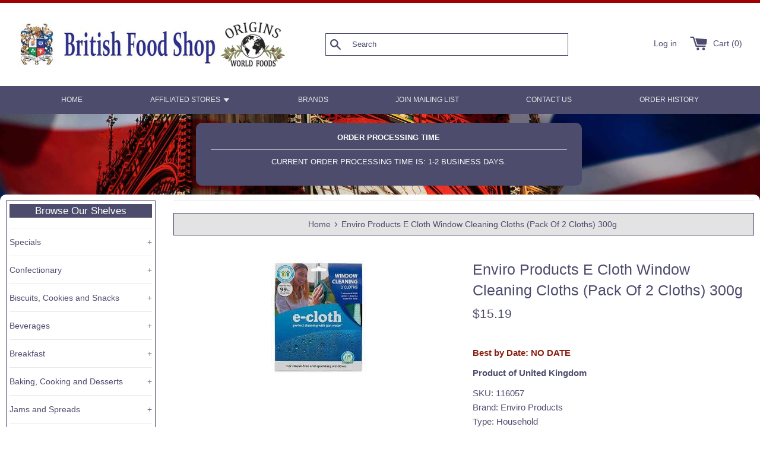

--- FILE ---
content_type: application/javascript; charset=utf-8
request_url: https://searchanise-ef84.kxcdn.com/preload_data.2x0M2r7A8t.js
body_size: 11874
content:
window.Searchanise.preloadedSuggestions=['cadbury chocolate','christmas pudding','christmas crackers','walkers crisps','mince pies','christmas cake','easter eggs','quality street','clotted cream','pickled onions','mr kipling','baked beans','branston pickle','gluten free','tea bags','jaffa cakes','advent calendar','yorkshire pudding','traditional crumpets','sausages and bacon','easter egg','mcvities digestives','walkers shortbread','mint sauce','hula hoops','cadbury chocolates','mushy peas','hp sauce','fruit cake','digestive biscuits','black pudding','jelly babies','monster munch','cadbury flake','irn bru','beef oxo cubes','yorkshire tea','heinz beans','wine gums','marmite 500g','mince meat','golden syrup','pot noodle','meat pies','christmas chocolate','kit kat','oxo cubes','sticky toffee pudding','oxo beef cubes','turkish delight','quality street chocolate','orange marmalade','battenberg cakes','boiled sweets','robinson\'s squash','cadbury easter egg','lemon curd','black currant','bisto gravy mix','maltesers box','dairy milk','crunchie bar','salad cream','jammie dodgers','hot cross buns','baked beans heinz','tea cakes','pg tips','custard creams','weetabix original','ribena blackcurrant','walkers toffee','yorkshire puddings','mcvities dark chocolate digestives','fruit pastilles','maltesers chocolates','curly wurly','bakewell tarts','cadbury buttons','bacon and sausages','heinz salad cream','mr kipling cakes','liquorice allsorts','selection box','birds custard powder','hob nobs','chocolate orange','walkers mince pies','after eight','spotted dick','sausage rolls','nestle smarties','foxs biscuits','mcvities milk chocolate digestives','dark chocolate','jacobs cream crackers','milky bar','cadbury roses','bovril beef','brown sauce','sticky toffee','potato chips','terrys chocolate orange','hobnobs biscuits','galaxy chocolates','brandy butter','easter eggs chocolate','curry sauce','piccalilli pickle','prawn cocktail crisps','rowntrees fruit pastilles','cadbury flakes','pg tips tea bags','christmas selection box','tayto crisps','plum pudding','hp brown sauce','maynards wine gums','ginger biscuits','lyles golden syrup','white chocolate','welsh cakes','mars bars','cup a soup','malt vinegar','twinings tea','heinz baked beans','haywards pickled onions','scone mix','eccles cakes','scottish haggis','mango chutney','paxo sage onion stuffing','rich tea biscuits','wilkin and sons tiptree','thorntons toffee','walkers cheese and onion crisps','licorice allsorts','mince pie','sausage bangers','caster sugar','penguin biscuits','pork pies','jacobs twiglets','hot chocolate','short bread cookies','south africa','tom smith christmas crackers','birds custard','cadbury fingers','cadbury dairy milk','crunchie bars','mrs darlingtons','double decker','bourbon cream','cherry bakewell tarts','galaxy chocolate','black treacle','christmas cakes','oat cakes','mixed spice','thermal shipping box','mini cheddars','colmans mustard','mixed peel','custard creams biscuit','bassetts liquorice allsorts','licorice candy','fish paste','candy bars','drumstick squashies','smarties tubes','christmas puddings','cheese and onion','double cream','robinsons squash','self raising flour','robertson\'s mincemeat','sugar free','tunnocks tea cakes','mr kipling cherry bakewell','thorntons chocolates','aero chocolate','cadbury crunchie','united kingdom','cadbury advent calendar','shortbread cookies','fish and chips','all sweets','bisto original','lucozade drink','pickled onion','walnut whip','lakeland traditional crumpets','cheddar cheese','jelly tots','bourbon biscuits','chocolate buttons','lucozade orange','curry powder','ready brek','garibaldi biscuits','horlicks original','haribo candy','tetley tea bags','kipling battenberg cakes','mini eggs','cadbury heroes','atora suet','lion bar','scones and','marrowfat peas','ginger beer','hard candy','instant coffee','walker crisps','christmas plum pudding','devon cream','fruit gums','dandelion and burdock','chocolate biscuits','clotted cream jar','short bread','spotted dick puddings','wagon wheels','thermal box','stem ginger','typhoo tea bags','christmas candy','bitter lemon','roses cadbury','christmas quality street','swiss roll','nice biscuits','violet crumble','schweppes bitter lemon','rich tea','galaxy minstrels','wilkin and sons','schweppes lemonade','rice pudding','foxs glacier','fray bentos','iced christmas cake','decaf tea','tea towel','tomato ketchup','steak and','murray mints','imperial leather','rhubarb and custard','tunnocks caramel wafers','battenberg cake','gravy granules','prawn cocktail','scottish meat pies','bon bons','colmans mint sauce','ginger nuts','pear drops','christmas cracker','cadbury egg','zoflora disinfectant','cadbury mini eggs','frys turkish delight','mint humbugs','tin of biscuits','milky way','tim tam','dettol liquid','cadbury chocolate flakes','heinz tomato soup','black magic','jam tarts','orange squash','beef bisto granules','cadbury fruit and nut','steak and kidney pie','atora shredded suet','scottish meat pie','club orange','chocolate bars','jaffa cake','hill biscuits','malted milk biscuits','loose tea','vimto drink','cadbury easter eggs','cadbury snack','mcvities digestives chocolate','malt loaf','shepherds pie mix','rowntrees fruit gums','odlums flour','peanut butter','party rings','irish soda bread','custard cream','porridge oats','bounty bar','cornish pasty','hard sauce','cadbury twirl','weetabix cereal','irish bacon','vegemite 220g','typhoo tea','christmas fruit cake','beef bovril','plain flour','figgy pudding','cadbury cookies','english mustard','nestle chocolate','cross and','mrs tillys fudge','ambrosia rice pudding','bisto gravy','brandy sauce','cadbury flakes chocolate','heinz soup','tea biscuits','pot noodles','wheat bix','jams and','aunt bessies','crumpets crumpets','shepherds pie','frys chocolate','earl grey tea','tayto cheese and onion potato crisps','worcestershire sauce','garibaldi currant biscuit','salt and vinegar','mars bar','beef oxo','cadbury biscuits','cadbury wispa','fairy liquid','cream crackers','duerrs marmalade','lancashire eccles cakes','treacle pudding','ribena blackcurrant juice','tate lyle golden syrup','cadbury fudge','chocolate digestives','blood sausage','iced gems','pork pie','cadburys chocolate','jacobs crackers','mixed fruit','yorkshire gold','hp fruity sauce','nestle quality street','mincemeat pies','bread sauce','celebrations chocolates','tiptree marmalade','dolly mixtures','cadbury hot chocolate','broad beans','english breakfast tea','chocolate hobnobs','mcvities digestive','meat pie','elderflower cordial','cadbury creme egg','cadbury caramel','chocolate easter eggs','monster munch pickled','mint jelly','sandwich spread','sharwoods poppadoms','cadbury eclairs','cadbury christmas','yorkie bar','border biscuits','treacle toffee','milk chocolate','chocolate bar','daddies sauce','sponge cake','tom smith','stem ginger in syrup','simpkins sweets','mini rolls','orange chocolate','lucozade sport','coles christmas puddings','dundee cake','monster munch pickled onion','union jack','roses lime marmalade','paxo stuffing','coffee crisp','candied peel','builders tea','cadbury selection box','love hearts','christmas mince pies','fruit cakes','grandma wilds','jacobs biscuits','christmas cookies','red currant jelly','prawn crackers','club biscuits','sharwoods mango chutney','super noodles','knorr soup','scampi fries','yule log','polo mints','sausage roll','cadbury eggs','cadbury drinking chocolate','cadbury chocolate fingers','ketchup chips','cadbury easter','christmas gluten free','british food','earl grey','pickled red cabbage','cadbury bournville','salt and vinegar crisps','decaf tea bags','penguin bars','cadbury curly wurly','marmite crisps','biscuit tin','keoghs crisps','ovaltine original','tea pots','loose leaf tea','cadbury chocolate buttons','terry\'s chocolate orange','elizabeth shaw','batchelors mushy peas','curry paste','wotsits cheese','toffee crisp','burts crisps','baxters soup','twiglets 45g','gift card','stock cubes','dried fruit','heinz spaghetti','farleys rusks','taveners candy','christmas crackers 12','kp hula hoops','shreddies cereal','sherbet lemon sweets','camp coffee','cadbury fruit and nut chocolate','sausages bacon','kit kat chunky','creme egg','barley sugar','curry sauce mix','wine gum','heinz sandwich spread','soreen malt loaf','south african products','robinsons orange','ma made','salmon paste','custard powder','malted milk','thorntons special toffee','birds trifle','fruit and nut','jacobs cheddars','batchelors cup a soup','weetabix minis','midget gems','ben shaws','cherry bakewell','black pudding 454g','flake bars','walkers chips','butter mints','cranberry sauce','mr kipling mince pies','milk tray','walnut whips','aero mint','flap jacks','moo free','mincemeat 312g','cadbury dairy milk chocolate','bassetts jelly babies','white pudding','cadbury milk chocolate','brandy snaps','bourbon creams','pg tips tea','marzipan stollen','tea cosy','onion chutney','shortbread biscuits','bendicks bittermints','roast potatoes','crunchy bars','pickled walnuts','cadbury milk','black licorice','plain poppadoms','christmas cadbury biscuits','iron bru','flying saucers','crisps by the','tetley tea','time out','peri peri','daddies brown sauce','jammie dodgers raspberry','gluten free christmas pudding','bread flour','dumpling mix','tea pot','meringue nests','sherbet fountains','picnic bar','ambrosia custard','taylors of harrogate','passion fruit','strawberry jam','shippams spread','mrs darlington','frys cream','blue riband','ginger cake','steamed pudding','ice cream','soft drink','horseradish sauce','ambrosia devon custard','canned meat','carrs ginger lemon','tea cake','peppermint crisp','fray bentos pie','rowntree fruit pastilles black currant','skips prawn','kippers fillets','ritter sport','mi wadi','walkers quavers','english toffee','cawston press','black magic chocolates','free from','sponge pudding','branston pickles','chocolate spread','stollen christmas','brown bread','black tea','guinness chips','nik naks','dandelion and burdock soda','yorkshire pudding mix','grandma wild\'s','magic stars','dried marrow fat peas','cola cubes','christmas chocolates','bombay mix','mcvities jaffa cakes','fox biscuits','cadbury oreo','christmas tea','sticky toffee puddings','irn bru sugar free','mcvities rich tea biscuits','nescafe gold','all sorts','mcvities digestive biscuits','auntys puddings','haywards piccalilli','cadbury whole nut chocolate','nairns oatcakes','hill creams','apple pies','gift box','drinking chocolate','shippams spreads','clotted cream fudge','parma violets','tuc crackers','robinsons lemon barley water','baby foods','welsh tea','hot sauce','mincemeat tarts','sage and onion stuffing','gooseberry jam','licorice all sorts','chocolate limes','dairy free','cadbury dark chocolate','cavendish and harvey','butterscotch candy','crunchy nut','lime pickle','milk bottles','chocolate fingers','bangers traditional','barrys tea bags','yr sauce','frozen yorkshire puddings','mrs balls chutney','roast chicken crisps','scones mix','fruit salad','seville orange marmalade','marzipan for baking','butlers chocolates','black currant jam','glacé cherries','mince meat pies','chocolate eclairs','heroes chocolate','thermal box item number 114878','sardine and tomato paste','uncle bens','sultanas and currants','birds instant custard','roses chocolates','blackcurrant jam','tiptree jam','dried mixed fruit','cream soda','thermal shipping','mint imperials','twinings tea bags','hula hoop','paxo sage and onion stuffing','irish breakfast','cake mix','sherbet lemons','british sausage','tunnocks caramel','parsley sauce','chow chow','hartleys jelly','mars and','sour candy','sausages and','branston original','christmas biscuits','easter chocolate','devon custard','lime marmalade','steak sauce','humbugs sweets','french fries','old jamaica','twiglets 150g','english tea','cadbury mini','chicken oxo cubes','maynard wine gums','pear drops candy','sensations crisps','tate and lyle','lea and perrins','impulse body spray','vegan chocolate','xmas cake','red cabbage','terrys chocolate','mr kip','kinder eggs','english breakfast','mustard pickle','fruit gum','cheese and onion crisps','scottish meat','peppa pig','gluten free christmas','raisin biscuits','white sauce','tomato soup','curry ketchup','star bar','snickers bar','tea cups','tea set','dr oetker','cadbury milk tray','brandy christmas puddings','fanta orange','potato scones','cadbury bar','german chocolate','radox bath','pork sausage','and mint sauce','scotch egg','iced christmas cakes','shredded suet','piccalilli relish','pontefract cakes','hot cross','milky bar buttons','wholemeal flour','nougat candy','lakeland crumpets','cup of soup','dorset cereals','pork bangers','baby food','christmas tin','rooibos tea','cadbury white chocolate','candy bar','christmas biscuit tin','assam tea','chewits chew','easter candy','cocoa powder','lyles syrup','mcvities biscuits','zoflora concentrated','horlicks malted','oat biscuits','brandy beans','cadbury selection','butter fudge','bisto gravy granules','rowntree fruit pastilles','tomato sauce','bournville chocolate','cadbury spread','sausage bangers traditional','marzipan fruit','minstrels galaxy','rhubarb and canned rhubarb','salted caramel','chocolate liqueurs','john west','bakewell tart','vimto fizzy','barry\'s tea','mr kipling pies','twinings earl grey','double devon cream','cadbury cake','mars galaxy','walkers toffees','mcvities chocolate digestives','lemon marmalade','lyons tea','mrs tillys','south african','minced pie','cadbury chocolate biscuits','ribena light','green tea','demerara sugar','geetas mango chutney','birds eye','heinz piccalilli','orange curd','wispa chocolate','apple sauce','canned soup','tyrrells chips','custard tarts','british food shop','cod roe','dettol liquid disinfectant','hob nob','fanta lemon','cadbury crunchie bars','vegetable shredded suet','pickled beetroot','lindt chocolate','boost bar','jam sugar','tunnocks snowballs','oxtail soup','blancmange mix','walkers worcester sauce crisps','alpen muesli','german food','dolly mix','yorkshire gold tea','nestle milkybar','ploughmans pickle','nandos per-peri','british candy','kelloggs cereals','coca cola','cream tea scones','cheese crackers','lea and perrins worcestershire sauce','raspberry jam','grapefruit marmalade','soda bread','peppercorn sauce','orange smarties','heinz spaghetti hoops','ginger marmalade','murray butter mints','114878 thermal box','radox shower','grandma wilds biscuits','swizzels matlow','beer and ale','steamed puddings','xmas pudding','sugar mice','walkers sensations','puff pastry','black liquorice','trifle sponge','fishermans friend','lemon squash','coles pudding','weetabix wholegrain','black magic dark chocolate','bacon crisps','currants bag','sarsons malt vinegar','mcdougalls self raising flour','yorkshire gold tea bags','christmas poppers','gluten free hobnobs','typhoo decaf','mint chocolate','dried peas','ferrero rocher','christmas stocking','tango orange','salad dressing','lemon puffs','barley water','swizzels squashies','yorkshire tea bags','bon bon','crunchy nut cereals','macaroni and cheese','walkers crisp','darvilles of windsor','new zealand','cleaning products','tea biscuit','chocolate covered','whole nut','simpkins candy','jealous sweets','kinder surprise','paprika crisps','mccoys chips','gravy mix','lamb gravy','blue riband biscuits','damson jam','club bars','baileys irish cream chocolate','steak and kidney','icing sugar','ginger jam','cup soup','butter cookies','crosse and blackwell','chocolate candy','heinz baked','glengettie tea','mince tarts','mint crisp','marrowfat dried peas','frank cooper\'s marmalade','spotted dick pudding','cadbury mint','chocolate hob nobs','tea towel british','taylors of harrogate tea','thai sweet chilli','angel delight','tea mug','cheese sauce','chocolate cookies','mc vities','coconut creams','pudding rice','kp nuts','cadbury tin','hovis bread','trifle mix','tate and lyle golden syrup','tea tin','heat sensitive box','bahlsen cookies','potato crisps','squeeze bottle marmite','pg tea bags','major grey chutney','everton mints','norfolk manor','dundee marmalade','kit at','fruit tella','afternoon tea','jamaican ginger','dark chocolate hobnobs','anthon berg','chef brown sauce','ginger snaps','gluten free biscuits','honeycomb bar','cadbury flake bar','iced fruit cake','gummy candy','tea and','chicken crisps','mustard pickles','milka chocolate','crawford garibaldi','wilkin sons','steak pie','thursday cottage','sticky pudding','cadbury roundie','chocolate eggs','biscuits with choc','scottish tea','lemon barley water','colmans shepherds pie mix','back bacon','sugar cubes','stilton cheese','baileys chocolate','knorr and sauces','pickle onions','atora vegetable shredded suet','ketchup crisps','reids of caithness shortbread','aunt bessies frozen yorkshire','breakfast tea','vimto squash','cadbury christmas chocolates','juice cordials','cornish wafers','revels pouch','kitkat chunky','almond paste','vegan approved','bacon 8oz','smoked fish','hovis granary flour','christmas crackers for christmas','alpen cereal','tikka masala','nandos peri peri sauce','assorted biscuits','beef cubes','cadbury’s chocolate','guinness chocolate','frys peppermint','robinsons orange barley','blackcurrant and liquorice','happy hippo','bramley apple','white bread','nescafe cappuccino','stockleys sweets','chip shop curry','maltesers teasers','pg tips decaf','box of chocolates','mulled wine','pataks spice paste','tom smith crackers','rusks original','chocolate digestive','cadbury orange','horlicks drink','ahmad tea','ginger cookies','bisto best','thornton\'s toffee','chocolate box','stuffing mix','irish tea','robertsons ma made marmalade','cadbury dark','chocolate egg','smoky bacon','pom bear','new arrivals','kent crisps','branston fruity sauce','cadbury advent','advent calender','cadbury chocolate bars','haggis 425g','mixed dried fruit','pie filling','robertsons mincemeat','nice n spicy','odlums bread mix','cadburys milk chocolate','wagon wheel','date cake','mint humbugs bag','arnotts biscuits','preorder item','all products','foxs biscuit','kinder egg','tea cup','knorr sauces','kimberley biscuit','fondant icing','pie and','christmas ornaments','trebor mints','ryvita crackers','chocolate cake','chocolate biscuit','chocolate coins','baking powder','hunky dory','gooseberry fruit','liquorice toffee','bread sauce mix','british biscuits','dip dab','cadbury chocolate eclairs','five roses tea','sour patch kids','lemon sherbet','shipping charges','fox\'s biscuits','mcvities penguin','pickled onion monster munch','cadbury fruit and nut bar','in the whole','r whites lemonade','tennis biscuits','chocolate tin','british christmas','white chocolate buttons','tiptree christmas','after eight mints','walkers crisps cheese','terrys orange','snow balls','cheese biscuits','nougat almond','cadbury picnic','kendal mint cake','tomato chutney','meat paste','rowntrees randoms','plum jam','british tea','jelly baby','walkers cheese and onion','hp fruity','smarties tube','trifle sponges','cake with marzipan','giant buttons','batter mix','french fancies','rum raisin','aromat seasoning','pudding lane','christmas preserves','marmite biscuits','cavendish and harvey drops','lyles golden','lemon biscuits','oxo beef','quavers cheese','crumble mix','iced cake','walnut whirl','knorr aromat','fairy washing','batchelors peas','pasta sauce','spice bag','orange jelly','bitter shandy','black jack','candied fruit','sherbet lemon','sausage casserole','hazelnut chocolate','rum sauce','jammie dodger','coles christmas pudding','cadbury fingers biscuits','rum butter','walkers prawn cocktail','honey comb','hot cross bun','daim bar','no sugar','walkers cheese onion','duerrs jams','chocolate ginger','eccles cake','ribena no sugar','batchelors broad beans','frozen sausage rolls','twirl cadbury','teas bags','spice mix','irish sausage','bisto granules','ripple bar','aero bars','cadbury mint crisp','tango apple','discos crisps','beans and','sea salt','tartare sauce','house of edinburgh shortbread','mint aero','mint cake','cornish pastie','walkers french fries','erin soup','marvellous creations','clipper tea','cadbury snacks','welsh brew','beechs creams','cadbury highlights','bread pudding','bread mix','and jam','mint sauces','jordans cereals','banana milk','coffee mug','cherry jam','sharwoods curry powder','black currant and','easter cake','shippams crab spread','christmas shortbread','salt vinegar','maynards bassetts','caramel digestives','st dalfour','frozen pies','tetley decaf','jelly beans','body wash','mayonnaise jar','british gifts','cocktail sauce','family circle','cadbury biscuit','orange juice','pickled onion crisps','rhubarb jam','marshmallow candy','fig rolls','lady grey','ryvita original','olive oil','mini egg','tizer soda','cadbury dairy milk chocolate bar','lime cordial','victoria biscuits','rice cakes','robertsons silver shred','matthew walker christmas pudding','vegan friendly','mcvities hobnobs','hot cross buns 4pk','simpkins botanicals','bonds candy','seville orange','baxters chutney','no sugar added','thick cut orange marmalade','rum cake','honey uk','aunt bessies yorkshire puddings','ginger lemon','british chocolate','frozen products','cadbury christmas stocking','milk digestive','five roses','cartwright and butler','foxs party rings','polo candy','seafood sauce','club milk','quality street tin','roses lime juice','cadbury cocoa','irish black pudding','custard creams biscuits','chicken oxo','alpen no sugar','carrs biscuits','glenfiddich cake','fox\'s glacier mints','carrs crackers','crisps pack','shipping box','large easter eggs chocolate','processed peas','pease pudding','trebor extra strong','pasta bake','ginger nut','border dark dark chocolate gingers','scottish shortbread','orange lucozade','apricot jam','tetley easy squeeze tea','salmon spread','pudding mix','heinz vegetable soup','chip shop curry sauce','gingerbread christmas cookies','lynx deodorant','twinings english breakfast tea','flakes chocolate','pom bear crisps','cadbury turkish','walkers nonsuch','cadbury fudge bar','halls soothers','german cookies','sausages and bacon sandwiches','beef oxo cubes 71g','smiths frazzles','cadbury bars','kipling battenberg','mrs darlingtons jams','quality street chocolates','chocolate easter egg','mackays marmalade','smoky bacon crisps crisps','lion bars','tiptree christmas pudding','ginger preserve','walkers shortbread cookies','princes pressed cod roe','little scarlet strawberry','special k','chocolate ginger biscuits','dr pepper','walkers christmas pudding','chocolate flakes','belgian chocolate','indian curry','twiglets caddy','chocolate advent calendar','and kidney','fruit candy','tip tree','pancake mix','milk bottles candy','colmans shepherds pie','crawford custard','top deck','cadbury roses tin','cadbury dark milk','sardines in tomato sauce','chicken gravy granules','cheese onion','burts chips','haribo easter','oxo lamb cubes','orange club','sausages yorkshire','princes paste','crab spread','all gold','liver pate','schweppes lemon','lemon drops','barratt candy','barr soda','cadbury whole nut','scottish kippers','h p sauce','dolly mixture','twix bar','chicken chasseur','mini mince pies','british bacon','tea decaf','crawford garibaldi biscuits','protein bar','lakeland traditional crumpets pack of 6','refreshers stick','rooibos tea bags','skips crisps','crackers for christmas','custard biscuits','pineapple cubes','brown sugar','cadbury chocolate bar','gold bar','christmas chocolate cadbury','rainbow drops','mcvities hobnob','fruit shortcake biscuits','sugar free candy','ben shaw','ginger nuts biscuits','blackberry jam','sensations mango poppadoms','schwartz spice','golden wonder','welsh cake','taylors of harrogate pure tea bags','prawn crisps','builders teabags','raspberry ruffle','tins of','british christmas cake','chewing gum','frozen sausage','galaxy bar','blue dragon','liqueur chocolates','toffee pudding','kipling bakewell tarts','shower gel','marrow fat peas','christmas selection','herbal tea','asbach chocolate','brazil nuts','elderflower cordials','barrys tea','cream egg','lentil soup','beetroot pickled','cookie tin','selection pack','cadbury mini rolls','chocolate santa','red onion chutney','beetroot chutney','worcester sauce','walker’s crisps','camp chicory and coffee essence','romany creams','jar clotted cream','apple cider','paprika chips','shrimps and bananas','cadbury milk flakes','lea perrins','camerons pork pies','red currant','topic bar','tato chips','cold pack','creme eggs','tea caddy','ground almonds','chocolate pudding','scotch meat pies','all day','shortcrust pastry','yorkshire decaf tea','decaffeinated tea','viscount biscuits','fruit jellies','heinz beanz','mint candy','viennese biscuits','freddo dairy milk','hard candies','xmas cakes','toblerone milk','gentlemans relish','baxters mint jelly','walker\'s crisps','sarsons browning','scottish breakfast tea','chip shop','pepper sauce','bigga marrowfat','me kipling','pataks curry','viennese whirls','uncle bens sauce','mixed fruit and peel','kipper fillets','for bangers','old jamaica chocolate','cadbury fruit','lees snowballs','order no','kipling cakes','mars revels','schweppes bitter','and tea','scottish blend tea','mrs darlington\'s','british bangers','pickled cockles','highland oatcakes','mixed spices','plant based','crab apple jelly','dairy box','smiths crisps','chocolate digestive biscuits','aniseed sweets','hartleys jam','plum pudding and','walkers fruit cake','heinz vegetable','germolene antiseptic','ainsley harriott','time out chocolate','violet creams','chocolate tree decorations','cadbury santa','goldenfry granules','bonne maman','black currant juice','bounty bars','lemon candy','caramel wafers','cadbury chocolate orange','mackays preserve','specialty breads','dundee orange marmalade','sweet and sour sauce','mini cheddar','liquor chocolate','miwadi orange','herring filets','cadbury tree decorations','brown betty teapot','pork 50g','indian pickles','mixed herbs','british flag','cold beverages','hollandaise sauce','lemon fanta','hill custard cream cookies','simpkins fruit drops','canned tuna','cadbury shortcake snack','rolled oats','thick cut marmalade','heinz salad','christmas cards','alcoholic beverages','yorkie chocolate','milk chocolate digestive biscuits','odlums stoneground','cadbury rolls','airwaves gum','soup mix','walkers cri','thorntons easter','bonbons chewy','chivers olde english marmalade','scottish fudge','fruitella juicy chews','royal icing','heinz lentil soup','mcvities rich tea','vegetable suet','farmhouse biscuits','mincemeat pie','turkish delight 51g','squashies bag','black currant candy','coconut ice','cadbury chocolates box of','indian crisps','nestle aero','fish chips','savlon antiseptic','drumstick lollies','lady grey tea','fruit cake mix','fruit salad chews','walkers mince tarts','milk buttons','chocolate chips','christmas jam','maggi sauce','dettol dettol','coles figgy pudding','star bars','wotsits crisps','corn flour','lemon cookies','reids of caithness','flake bar','ginger bread','roast beef','garlic sauce','crawfords biscuits','cadbury medium selection pack 145g','custard cream biscuits','cadbury creme','garners pickled onions','bottle green','cadbury biscuit tin','curly wurly chocolate','tomato paste','naan bread','radox stress relief','cod liver oil','nestle easter','english christmas','balconi wafers','tcp antiseptic','british brands','fizzy sweets','dairy milk buttons','golden sugar','energy drink','gingerbread christmas','pasta n sauce','roll on','scottish oatcakes','large easter eggs','christmas cadbury','ready break','chef sauce','multi pack','gift baskets','biscuit selection','cadbury assortment','jamaica ginger','lancashire eccles','king crisps','bitter marmalade','after eights','geetas chutney','ice cream wafers','cadbury delight','victoria sponge cake','edinburgh rock','dark chocolate digestives','canned fruit','tyrrells crisps','ma made marmalade','onion soup','hot english','cussons imperial leather','apple juice','co op','yeast extract','burger sauce','kinder chocolate','rock candy','cadbury button','milk powder','p g tips','tayto cheese and onion crisps','raspberry ruffles','christmas food','fruit pastille','cadburys milk','cream biscuits','pickled cabbage','club lemon','fisherman\'s friend','brandy butter sauce','salt n vinegar chips','lemon cake','double dip','fish pie','curry beans','cadbury selection pack','aero bar','baked beans with','horseradish sauce colmans','fruit pudding','barrys gold','celebrations tub','bitter lemon schweppes','aero bubbles','pudding lane christmas crackers','lyons gold blend tea','liquor chocolates','hovis bread flour','chilli hot','cadburys chocolate biscuits','rowntrees pastilles','party crackers','lebkuchen glazed','christmas biscuit','brown betty','camp coffee essence','cadbury chocolate spread','vanilla sugar','bassetts wine gums','pecks anchovette','astra flying saucers','smokey bacon','desiccated coconut','ti ns','custard tart','sport mix','sharwoods curry','spaghetti bolognese','large easter egg','red tea','mackerel fillets','green and black','pineapple jam','cadbury wholenut','taylors tea','bake well tarts','cadbury heroes tub','summer fruits','dry roasted peanuts','gift cards','walkers liquorice toffees','mint imperials bag','beech\'s creams','victory v lozenges','yule logs','keoghs chips','christmas cake iced','imperial leather soap','spaghetti hoops','of biscuits','cakes and cookies','lemon curd mrs darlingtons','chai tea','aunt bessies yorkshire','dream topping','easter chocolate eggs','crisps flavored','lamb cubes','strathspey fruitcake','christmas fruit','kp peanuts','crunch creams','gluten free mince pies','coffee crisps','baking mix','fruit shortcake','lyle\'s golden syrup','balsamic vinegar','fox mints','robertsons marmalade','orange club biscuits','bacon and','korma paste','dark milk','seasoning mix','pickled silverskin pickled onions','cream tea','sugar free sweets','lady fingers','chocolate mint','christmas cake gluten free free','hp fruit sauce','homepride flour','raisin biscuit','bran flakes','ice pack','marshmallow chocolate','oatibix biscuits','baking chocolate','walkers christmas cake','bonds of','british chocolates','silver shred','galaxy easter egg','gummy candies','hot cocoa','oatmeal breakfast','caramelized onion','iron brew','asbach brandy','odonnells chips','chocolate bunny','nairns oat biscuits','crystallized ginger','oxo beef stock cubes','haywards pickles','irish biscuits','hand wash','irish breakfast tea','pork sausages','self raising','organic tea','buttons easter egg','bistro gravy','walkers cookies','cadbury cookie','caramel shortbread','big ben','mr kipling almond','tea bags decaffeinated','orange creams','beef pie','ambrosia rice','tea earl grey','advent cal','halls soothers blackcurrant','chamomile tea','heinz salad cream light','mcvities ginger nut','christmas tree chocolate ornaments','elizabeth shaw chocolate','cottage pie','beef and onion','irish chocolate','cadbury finger','overstock special','swizzles sweets','ginger ale','trebor soft mints','mrs balls','hard cider','eet sum mor','garibaldi crawford biscuits','coffee candy','daddies sauce squeezy 400g','bakers biscuits','border cookies','batchelor\'s cup of soup','grandma wild','christmas candy and chocolate','snack jack','perry pint','walkers mince','jam n cream','blue cheese','hula hoops bbq','nestle milk','cadbury dairy','belvoir cordials','paxo sage','kitkat bars','audrey baxter','marie biscuits','ripple galaxy','christmas gift box','oxo chicken cubes','biscuits for cheese','flower and white','cadbury fruit nut','galaxy ripple','xmas stock','niederegger marzipan','strawberry preserve','schwartz mix','cadbury top deck','snack a jacks','apple pie','candy sticks','greens custard','princes rhubarb','easter bunny','pg tips loose tea','bisto powder','rhubarb custard','no added sugar','fruit pies','mushroom sauce','biscuit tea','welsh lady','cough candy','bouquet garni','haggis scottish','crisp in','chilli sauces','ginger creams','and chutney','soft cod roes','heinz beans in tomato sauce','smoky bacon crisps','crunchy bar','ferrero rocher easter','candied lemon peel','galaxy caramel','irish christmas','popping candy','piri piri','baileys irish cream','pick and mix','walkers crips','chocolate milk','black current','vegan candy','after eight chocolate','shippams salmon','sultanas bag','walkers highlanders','pg tea','beef sausage','earl grey tea bags','crackers christmas','bacon sausages','darjeeling tea','shortbread house of edinburgh','assam tea bags','walkers crisps bacon crisps','roses lime cordial','tree ornaments','bolands lemon puffs','german christmas','plum pudding and sauce','uncle bens sweet sour sauce','chivers blackcurrant jam','english licorice','oxo stock cubes','giant egg','pink and white','lynx africa','bounty milk chocolate','guinness crisps','walkers cake','pint glass','spearmint chews','cadbury white','health and beauty','wheat crunchy','brandy snap','galaxy egg','tea loose leaf','soda carbonated','instant custard','thermal box item 114878','orange drink','crisps walkers','fruit drops','nandos peri peri','colmans chicken chasseur','matthew walker','chocolate biscuits cadbury','candy corn','lemon tea','tin biscuits','soft mints','strawberry laces','cream eggs','butlers chocolate','milky buttons','cross buns','including sausages','cadbury cookie tin','dip dabs','walkers nonsuch toffee','bread soda','orange barley water','english chocolate','cadbury crunch','christmas tins','crunchie spread','cavendish a harvey','and sons','cadbury stocking','beef curry','jacob\'s cream crackers','whiskey cake','canned fish','iced christmas','chocolate chip cookies','cereal bar','black teas','bigga peas','balconi cakes','lilt pineapple','butter biscuits','country store','kinder bueno','ryvita crispbread','weetabix crispy','curry mix','cadbury box','pfefferneusse cookie','christmas pudding brandy','hartley\'s jelly','fortified and','patum peperium','love more','vanilla fudge','fruit sweets','ginger jams','cheese footballs','yorkshire teas','treacle 454g','beer glass','walker toffee','beef crisps','english bangers','swizzles matlow','biscuits currants','box of biscuits','sausage casserole mix','chocolate rolls','toad in the hole','mint chocolates','sour patch','irish cream','brown betty tea pot','onion rings','chocolate fudge','dettol antiseptic','apple and blackcurrant','butter chicken','bramley apple pies','foxs christmas','chicken pie','biscuits and cookies','mustard powder','chocolate tea cakes','simba chips','fortune and','super baby bottle','korma sauce','check out','for baking','dark chocolate orange','chocolate with milk','chocolate covered biscuits','cadbury mini eggs egg','bird\'s custard powder','smarties egg','batchelors beans','deans shortbread','butter puff','greens scone mix','white sauce mix','cappuccino nescafe','marzipan for','fine jams','cadbury buttons egg','beef stock','tonic water','golden crisp','butter puffs','cherry drops','walkers sensations crisps','shortcake biscuits','maple syrup','ice gems','peach squash','baked goods','christmas heroes','cherry cake','bisto gravy powder','black forest','appletiser sparkling','walkers cheese','mrs darlingtons christmas','vitamin c','thermal box shipping','tex bar','heinz mayonnaise','liqueur filled chocolates','leek and soup','yorkshire decaf','sandwich cookies','dried fruits candied','variety pack','bassetts mints','wispa gold','tomato crisps','carrs cheese melts','tilda rice','christmas tree chocolate','christmas gifts','oreo chocolate','scottish oats','fruit mix','christmas hammer','ovaltine light','crawford biscuits','mcvities caramel','tins of biscuits','chocolate log','christmas tree','cumberland sauce','ginger wine','branston beans','christmas pudding and hard sauce','walkers christmas','sweet chilli sauce','mince meat pie','mcvities ginger','product of','chocolate selection','swiss chocolate','soft candy','rich tea biscuits mcvities','sweet pickled onions','paddington bear','traditional german','lindt advent calendar','beef and onion crisps','mushroom soup','pataks hot chilli pickle','special overstock','ginger tea','apple tango','sultana cake','slab cake','brooke bond tea','irish bread','dishes is','greengage jam','branston piccalilli','in new','ma made thin','almond cookies','fun size','christmas chutney','fruit nut','old speckled hen','chocolate cadbury','basset allsorts','l and p','jacobs club bars','cadbury chocolates in','miwadi blackcurrant','bendicks mint','fudge bars','rye bread','mint creams','nestle kitkat','cadbury cakes','christmas decorations','rose creams','and biscuits','christmas tree chocolates','coconut mushrooms','murray mint','sour cherry','flake egg','tea cookies','walkers biscuits','swizzles candy','lime curd','tiffin bar','walkers chocolate','baked bean','quince jam','leek soup','madras curry powder','large cadbury easter egg','wheatmeal biscuits','amaretto cookies','cranberry orange','lolly pop','horlicks light','swizzels love hearts giant','english candy','jammie dodgers biscuits','kimberley biscuits','chicken soup','cote d or','roses lime','black cherry','gluten free pudding','coffee toffee','chow mein','sharwoods madras','digestive biscuit','sultana cookies','angel cake','fruit and fiber','fig roll','chocolate christmas','english bacon','tuna pasta bake','scottish pies','gravy salt','crunchie easter egg','walkers salt and vinegar','banana toffee','guinness beer','kp dry roasted','lapsang souchong tea','nice biscuits 200g','scotts porage oats','states of order','bourbon biscuit'];

--- FILE ---
content_type: text/javascript
request_url: https://www.britishfoodshop.com/cdn/shop/t/16/assets/customjs.js?v=40015696032880930661665269038
body_size: 371
content:
function imposeMinMax(el,cvs){el.value!=""&&(parseInt(el.value)<parseInt(el.min)&&(el.value=el.min),parseInt(el.value)>parseInt(el.max)?(el.value=el.max,$(cvs).css("display","block")):$(cvs).css("display","none")),el.max==0?$(el).next().addClass("display-cart-sold-out"):$(el).next().removeClass("display-cart-sold-out")}function addItemToCart(variant_id,quantity){data={quantity,id:variant_id},jQuery.ajax({type:"POST",url:"/cart/add.js",data,dataType:"json",success:function(response2){location.reload()}})}function itemAddedQty(){var invqty=$("#Quantity").attr("max");let cart=$.getJSON("/cart.js");cart.done(function(){cart=cart.responseJSON;let items=cart.items;for(var i=0;i<items.length;i++)items[i].product_id==$(".cart-item-display").attr("data-id")&&($(".cart-item-display").addClass("item-added"),$(".added-quality-num").text(items[i].quantity),items[i].quantity==invqty&&$(".product-single__cart-submit-wrapper").css("display","none"));$(".mobile-cart-counter").html(cart.item_count),$(".large-cart-counter").html(cart.item_count)})}function collectionPageItemAddedQty(){let cart=$.getJSON("/cart.js");cart.done(function(){cart=cart.responseJSON;let items=cart.items;for(var i=0;i<items.length;i++){var $parentitem=$('[data-id="'+items[i].product_id+'"]'),invqty=$parentitem.find("#Quantity").attr("max");$parentitem.addClass("item-added"),$parentitem.find(".added-quality-num").text(items[i].quantity),items[i].quantity==invqty&&$(".product-single__cart-submit-wrapper").css("display","none"),$(".mobile-cart-counter").html(cart.item_count),$(".large-cart-counter").html(cart.item_count)}})}$(document).ready(function(){var exs_popup_show=sessionStorage.getItem("exspopup");if(exs_popup_show!="shown"){var startTimer=function(){$duration--,$(".seconds").text($duration),$duration==0&&(clearInterval($myTimer),$(".exs-popup-wrapper").fadeOut(500))};$duration=5,$(".seconds").text($duration),$(".exs-popup-wrapper").fadeIn(1500),$(".exs-popup .exs-popup-btn-close").on("click",function(){$(".exs-popup-wrapper").fadeOut(500)}),sessionStorage.setItem("exspopup","shown")}$(".add2cart__collection--button").on("click",function(evt){evt.preventDefault();var $addToCartBtn=$(this),$addToCartForm=$(this).closest("form"),$addToCartText=$(this).find("span");$addToCartForm.length&&($addToCartBtn.data("add-to-cart",$addToCartText.text()).prop("disabled",!0).addClass("btn--ajax-disabled"),$.ajax({url:"/cart/add.js",dataType:"json",type:"post",data:$addToCartForm.serialize(),success:function(){theme.afterCartLoad(),$addToCartBtn.prop("disabled",!1),$addToCartBtn.removeClass("btn--ajax-disabled"),collectionPageItemAddedQty()},error:function(XMLHttpRequest){var data=eval("("+XMLHttpRequest.responseText+")"),response=data.description,status=XMLHttpRequest.status;$addToCartBtn.removeClass("btn--ajax-disabled"),status===422?$addToCartText.text(theme.strings.soldOut):($addToCartBtn.prop("disabled",!1),$addToCartText.text($addToCartBtn.data("add-to-cart"))),$addToCartBtn.after('<p class="errors">'+response+"</p>")}}))})});
//# sourceMappingURL=/cdn/shop/t/16/assets/customjs.js.map?v=40015696032880930661665269038
